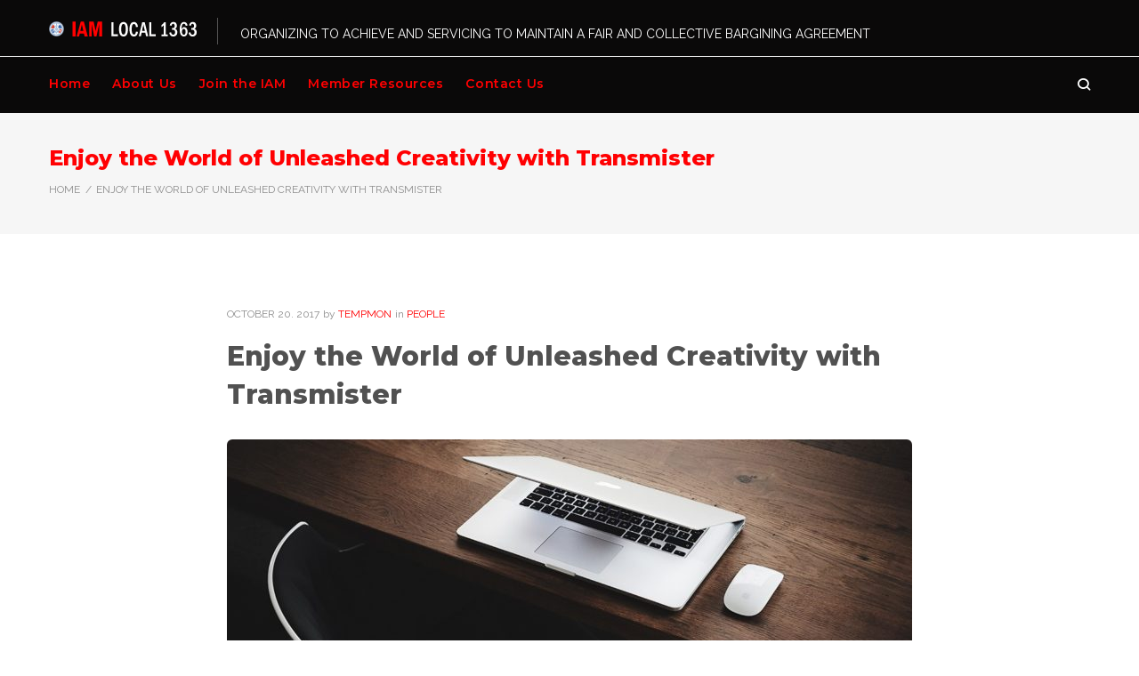

--- FILE ---
content_type: text/html; charset=UTF-8
request_url: https://local1363.net/enjoy-the-world-of-unleashed-creativity-with-easyjet/
body_size: 16553
content:
<!DOCTYPE html>
<html lang="en-US">
<head>
<meta charset="UTF-8">
<link rel="profile" href="http://gmpg.org/xfn/11">
<link rel="pingback" href="https://local1363.net/xmlrpc.php">

<meta name="viewport" content="width=device-width, initial-scale=1, maximum-scale=1, user-scalable=no" />
<title>Enjoy the World of Unleashed Creativity with Transmister &#8211; Local 1363 &#8211; International Association of Machinists and Aerospace Workers</title>
<meta name='robots' content='max-image-preview:large' />
	<style>img:is([sizes="auto" i], [sizes^="auto," i]) { contain-intrinsic-size: 3000px 1500px }</style>
	<link rel='dns-prefetch' href='//stats.wp.com' />
<link rel='dns-prefetch' href='//fonts.googleapis.com' />
<link rel="alternate" type="application/rss+xml" title="Local 1363 - International Association of Machinists and Aerospace Workers &raquo; Feed" href="https://local1363.net/feed/" />
<link rel="alternate" type="application/rss+xml" title="Local 1363 - International Association of Machinists and Aerospace Workers &raquo; Comments Feed" href="https://local1363.net/comments/feed/" />
<script type="text/javascript">
/* <![CDATA[ */
window._wpemojiSettings = {"baseUrl":"https:\/\/s.w.org\/images\/core\/emoji\/16.0.1\/72x72\/","ext":".png","svgUrl":"https:\/\/s.w.org\/images\/core\/emoji\/16.0.1\/svg\/","svgExt":".svg","source":{"concatemoji":"https:\/\/local1363.net\/wp-includes\/js\/wp-emoji-release.min.js?ver=6.8.3"}};
/*! This file is auto-generated */
!function(s,n){var o,i,e;function c(e){try{var t={supportTests:e,timestamp:(new Date).valueOf()};sessionStorage.setItem(o,JSON.stringify(t))}catch(e){}}function p(e,t,n){e.clearRect(0,0,e.canvas.width,e.canvas.height),e.fillText(t,0,0);var t=new Uint32Array(e.getImageData(0,0,e.canvas.width,e.canvas.height).data),a=(e.clearRect(0,0,e.canvas.width,e.canvas.height),e.fillText(n,0,0),new Uint32Array(e.getImageData(0,0,e.canvas.width,e.canvas.height).data));return t.every(function(e,t){return e===a[t]})}function u(e,t){e.clearRect(0,0,e.canvas.width,e.canvas.height),e.fillText(t,0,0);for(var n=e.getImageData(16,16,1,1),a=0;a<n.data.length;a++)if(0!==n.data[a])return!1;return!0}function f(e,t,n,a){switch(t){case"flag":return n(e,"\ud83c\udff3\ufe0f\u200d\u26a7\ufe0f","\ud83c\udff3\ufe0f\u200b\u26a7\ufe0f")?!1:!n(e,"\ud83c\udde8\ud83c\uddf6","\ud83c\udde8\u200b\ud83c\uddf6")&&!n(e,"\ud83c\udff4\udb40\udc67\udb40\udc62\udb40\udc65\udb40\udc6e\udb40\udc67\udb40\udc7f","\ud83c\udff4\u200b\udb40\udc67\u200b\udb40\udc62\u200b\udb40\udc65\u200b\udb40\udc6e\u200b\udb40\udc67\u200b\udb40\udc7f");case"emoji":return!a(e,"\ud83e\udedf")}return!1}function g(e,t,n,a){var r="undefined"!=typeof WorkerGlobalScope&&self instanceof WorkerGlobalScope?new OffscreenCanvas(300,150):s.createElement("canvas"),o=r.getContext("2d",{willReadFrequently:!0}),i=(o.textBaseline="top",o.font="600 32px Arial",{});return e.forEach(function(e){i[e]=t(o,e,n,a)}),i}function t(e){var t=s.createElement("script");t.src=e,t.defer=!0,s.head.appendChild(t)}"undefined"!=typeof Promise&&(o="wpEmojiSettingsSupports",i=["flag","emoji"],n.supports={everything:!0,everythingExceptFlag:!0},e=new Promise(function(e){s.addEventListener("DOMContentLoaded",e,{once:!0})}),new Promise(function(t){var n=function(){try{var e=JSON.parse(sessionStorage.getItem(o));if("object"==typeof e&&"number"==typeof e.timestamp&&(new Date).valueOf()<e.timestamp+604800&&"object"==typeof e.supportTests)return e.supportTests}catch(e){}return null}();if(!n){if("undefined"!=typeof Worker&&"undefined"!=typeof OffscreenCanvas&&"undefined"!=typeof URL&&URL.createObjectURL&&"undefined"!=typeof Blob)try{var e="postMessage("+g.toString()+"("+[JSON.stringify(i),f.toString(),p.toString(),u.toString()].join(",")+"));",a=new Blob([e],{type:"text/javascript"}),r=new Worker(URL.createObjectURL(a),{name:"wpTestEmojiSupports"});return void(r.onmessage=function(e){c(n=e.data),r.terminate(),t(n)})}catch(e){}c(n=g(i,f,p,u))}t(n)}).then(function(e){for(var t in e)n.supports[t]=e[t],n.supports.everything=n.supports.everything&&n.supports[t],"flag"!==t&&(n.supports.everythingExceptFlag=n.supports.everythingExceptFlag&&n.supports[t]);n.supports.everythingExceptFlag=n.supports.everythingExceptFlag&&!n.supports.flag,n.DOMReady=!1,n.readyCallback=function(){n.DOMReady=!0}}).then(function(){return e}).then(function(){var e;n.supports.everything||(n.readyCallback(),(e=n.source||{}).concatemoji?t(e.concatemoji):e.wpemoji&&e.twemoji&&(t(e.twemoji),t(e.wpemoji)))}))}((window,document),window._wpemojiSettings);
/* ]]> */
</script>
<link rel='stylesheet' id='embedpress-css-css' href='https://local1363.net/wp-content/plugins/embedpress/assets/css/embedpress.css?ver=1767624460' type='text/css' media='all' />
<link rel='stylesheet' id='embedpress-blocks-style-css' href='https://local1363.net/wp-content/plugins/embedpress/assets/css/blocks.build.css?ver=1767624460' type='text/css' media='all' />
<link rel='stylesheet' id='embedpress-lazy-load-css-css' href='https://local1363.net/wp-content/plugins/embedpress/assets/css/lazy-load.css?ver=1767624460' type='text/css' media='all' />
<link rel='stylesheet' id='jquery-swiper-css' href='https://local1363.net/wp-content/themes/transmister/assets/css/swiper.min.css?ver=3.3.0' type='text/css' media='all' />
<style id='wp-emoji-styles-inline-css' type='text/css'>

	img.wp-smiley, img.emoji {
		display: inline !important;
		border: none !important;
		box-shadow: none !important;
		height: 1em !important;
		width: 1em !important;
		margin: 0 0.07em !important;
		vertical-align: -0.1em !important;
		background: none !important;
		padding: 0 !important;
	}
</style>
<link rel='stylesheet' id='wp-block-library-css' href='https://local1363.net/wp-includes/css/dist/block-library/style.min.css?ver=6.8.3' type='text/css' media='all' />
<style id='classic-theme-styles-inline-css' type='text/css'>
/*! This file is auto-generated */
.wp-block-button__link{color:#fff;background-color:#32373c;border-radius:9999px;box-shadow:none;text-decoration:none;padding:calc(.667em + 2px) calc(1.333em + 2px);font-size:1.125em}.wp-block-file__button{background:#32373c;color:#fff;text-decoration:none}
</style>
<link rel='stylesheet' id='wpzoom-social-icons-block-style-css' href='https://local1363.net/wp-content/plugins/social-icons-widget-by-wpzoom/block/dist/style-wpzoom-social-icons.css?ver=4.5.4' type='text/css' media='all' />
<link rel='stylesheet' id='mediaelement-css' href='https://local1363.net/wp-includes/js/mediaelement/mediaelementplayer-legacy.min.css?ver=4.2.17' type='text/css' media='all' />
<link rel='stylesheet' id='wp-mediaelement-css' href='https://local1363.net/wp-includes/js/mediaelement/wp-mediaelement.min.css?ver=6.8.3' type='text/css' media='all' />
<style id='jetpack-sharing-buttons-style-inline-css' type='text/css'>
.jetpack-sharing-buttons__services-list{display:flex;flex-direction:row;flex-wrap:wrap;gap:0;list-style-type:none;margin:5px;padding:0}.jetpack-sharing-buttons__services-list.has-small-icon-size{font-size:12px}.jetpack-sharing-buttons__services-list.has-normal-icon-size{font-size:16px}.jetpack-sharing-buttons__services-list.has-large-icon-size{font-size:24px}.jetpack-sharing-buttons__services-list.has-huge-icon-size{font-size:36px}@media print{.jetpack-sharing-buttons__services-list{display:none!important}}.editor-styles-wrapper .wp-block-jetpack-sharing-buttons{gap:0;padding-inline-start:0}ul.jetpack-sharing-buttons__services-list.has-background{padding:1.25em 2.375em}
</style>
<style id='global-styles-inline-css' type='text/css'>
:root{--wp--preset--aspect-ratio--square: 1;--wp--preset--aspect-ratio--4-3: 4/3;--wp--preset--aspect-ratio--3-4: 3/4;--wp--preset--aspect-ratio--3-2: 3/2;--wp--preset--aspect-ratio--2-3: 2/3;--wp--preset--aspect-ratio--16-9: 16/9;--wp--preset--aspect-ratio--9-16: 9/16;--wp--preset--color--black: #000000;--wp--preset--color--cyan-bluish-gray: #abb8c3;--wp--preset--color--white: #ffffff;--wp--preset--color--pale-pink: #f78da7;--wp--preset--color--vivid-red: #cf2e2e;--wp--preset--color--luminous-vivid-orange: #ff6900;--wp--preset--color--luminous-vivid-amber: #fcb900;--wp--preset--color--light-green-cyan: #7bdcb5;--wp--preset--color--vivid-green-cyan: #00d084;--wp--preset--color--pale-cyan-blue: #8ed1fc;--wp--preset--color--vivid-cyan-blue: #0693e3;--wp--preset--color--vivid-purple: #9b51e0;--wp--preset--gradient--vivid-cyan-blue-to-vivid-purple: linear-gradient(135deg,rgba(6,147,227,1) 0%,rgb(155,81,224) 100%);--wp--preset--gradient--light-green-cyan-to-vivid-green-cyan: linear-gradient(135deg,rgb(122,220,180) 0%,rgb(0,208,130) 100%);--wp--preset--gradient--luminous-vivid-amber-to-luminous-vivid-orange: linear-gradient(135deg,rgba(252,185,0,1) 0%,rgba(255,105,0,1) 100%);--wp--preset--gradient--luminous-vivid-orange-to-vivid-red: linear-gradient(135deg,rgba(255,105,0,1) 0%,rgb(207,46,46) 100%);--wp--preset--gradient--very-light-gray-to-cyan-bluish-gray: linear-gradient(135deg,rgb(238,238,238) 0%,rgb(169,184,195) 100%);--wp--preset--gradient--cool-to-warm-spectrum: linear-gradient(135deg,rgb(74,234,220) 0%,rgb(151,120,209) 20%,rgb(207,42,186) 40%,rgb(238,44,130) 60%,rgb(251,105,98) 80%,rgb(254,248,76) 100%);--wp--preset--gradient--blush-light-purple: linear-gradient(135deg,rgb(255,206,236) 0%,rgb(152,150,240) 100%);--wp--preset--gradient--blush-bordeaux: linear-gradient(135deg,rgb(254,205,165) 0%,rgb(254,45,45) 50%,rgb(107,0,62) 100%);--wp--preset--gradient--luminous-dusk: linear-gradient(135deg,rgb(255,203,112) 0%,rgb(199,81,192) 50%,rgb(65,88,208) 100%);--wp--preset--gradient--pale-ocean: linear-gradient(135deg,rgb(255,245,203) 0%,rgb(182,227,212) 50%,rgb(51,167,181) 100%);--wp--preset--gradient--electric-grass: linear-gradient(135deg,rgb(202,248,128) 0%,rgb(113,206,126) 100%);--wp--preset--gradient--midnight: linear-gradient(135deg,rgb(2,3,129) 0%,rgb(40,116,252) 100%);--wp--preset--font-size--small: 13px;--wp--preset--font-size--medium: 20px;--wp--preset--font-size--large: 36px;--wp--preset--font-size--x-large: 42px;--wp--preset--spacing--20: 0.44rem;--wp--preset--spacing--30: 0.67rem;--wp--preset--spacing--40: 1rem;--wp--preset--spacing--50: 1.5rem;--wp--preset--spacing--60: 2.25rem;--wp--preset--spacing--70: 3.38rem;--wp--preset--spacing--80: 5.06rem;--wp--preset--shadow--natural: 6px 6px 9px rgba(0, 0, 0, 0.2);--wp--preset--shadow--deep: 12px 12px 50px rgba(0, 0, 0, 0.4);--wp--preset--shadow--sharp: 6px 6px 0px rgba(0, 0, 0, 0.2);--wp--preset--shadow--outlined: 6px 6px 0px -3px rgba(255, 255, 255, 1), 6px 6px rgba(0, 0, 0, 1);--wp--preset--shadow--crisp: 6px 6px 0px rgba(0, 0, 0, 1);}:where(.is-layout-flex){gap: 0.5em;}:where(.is-layout-grid){gap: 0.5em;}body .is-layout-flex{display: flex;}.is-layout-flex{flex-wrap: wrap;align-items: center;}.is-layout-flex > :is(*, div){margin: 0;}body .is-layout-grid{display: grid;}.is-layout-grid > :is(*, div){margin: 0;}:where(.wp-block-columns.is-layout-flex){gap: 2em;}:where(.wp-block-columns.is-layout-grid){gap: 2em;}:where(.wp-block-post-template.is-layout-flex){gap: 1.25em;}:where(.wp-block-post-template.is-layout-grid){gap: 1.25em;}.has-black-color{color: var(--wp--preset--color--black) !important;}.has-cyan-bluish-gray-color{color: var(--wp--preset--color--cyan-bluish-gray) !important;}.has-white-color{color: var(--wp--preset--color--white) !important;}.has-pale-pink-color{color: var(--wp--preset--color--pale-pink) !important;}.has-vivid-red-color{color: var(--wp--preset--color--vivid-red) !important;}.has-luminous-vivid-orange-color{color: var(--wp--preset--color--luminous-vivid-orange) !important;}.has-luminous-vivid-amber-color{color: var(--wp--preset--color--luminous-vivid-amber) !important;}.has-light-green-cyan-color{color: var(--wp--preset--color--light-green-cyan) !important;}.has-vivid-green-cyan-color{color: var(--wp--preset--color--vivid-green-cyan) !important;}.has-pale-cyan-blue-color{color: var(--wp--preset--color--pale-cyan-blue) !important;}.has-vivid-cyan-blue-color{color: var(--wp--preset--color--vivid-cyan-blue) !important;}.has-vivid-purple-color{color: var(--wp--preset--color--vivid-purple) !important;}.has-black-background-color{background-color: var(--wp--preset--color--black) !important;}.has-cyan-bluish-gray-background-color{background-color: var(--wp--preset--color--cyan-bluish-gray) !important;}.has-white-background-color{background-color: var(--wp--preset--color--white) !important;}.has-pale-pink-background-color{background-color: var(--wp--preset--color--pale-pink) !important;}.has-vivid-red-background-color{background-color: var(--wp--preset--color--vivid-red) !important;}.has-luminous-vivid-orange-background-color{background-color: var(--wp--preset--color--luminous-vivid-orange) !important;}.has-luminous-vivid-amber-background-color{background-color: var(--wp--preset--color--luminous-vivid-amber) !important;}.has-light-green-cyan-background-color{background-color: var(--wp--preset--color--light-green-cyan) !important;}.has-vivid-green-cyan-background-color{background-color: var(--wp--preset--color--vivid-green-cyan) !important;}.has-pale-cyan-blue-background-color{background-color: var(--wp--preset--color--pale-cyan-blue) !important;}.has-vivid-cyan-blue-background-color{background-color: var(--wp--preset--color--vivid-cyan-blue) !important;}.has-vivid-purple-background-color{background-color: var(--wp--preset--color--vivid-purple) !important;}.has-black-border-color{border-color: var(--wp--preset--color--black) !important;}.has-cyan-bluish-gray-border-color{border-color: var(--wp--preset--color--cyan-bluish-gray) !important;}.has-white-border-color{border-color: var(--wp--preset--color--white) !important;}.has-pale-pink-border-color{border-color: var(--wp--preset--color--pale-pink) !important;}.has-vivid-red-border-color{border-color: var(--wp--preset--color--vivid-red) !important;}.has-luminous-vivid-orange-border-color{border-color: var(--wp--preset--color--luminous-vivid-orange) !important;}.has-luminous-vivid-amber-border-color{border-color: var(--wp--preset--color--luminous-vivid-amber) !important;}.has-light-green-cyan-border-color{border-color: var(--wp--preset--color--light-green-cyan) !important;}.has-vivid-green-cyan-border-color{border-color: var(--wp--preset--color--vivid-green-cyan) !important;}.has-pale-cyan-blue-border-color{border-color: var(--wp--preset--color--pale-cyan-blue) !important;}.has-vivid-cyan-blue-border-color{border-color: var(--wp--preset--color--vivid-cyan-blue) !important;}.has-vivid-purple-border-color{border-color: var(--wp--preset--color--vivid-purple) !important;}.has-vivid-cyan-blue-to-vivid-purple-gradient-background{background: var(--wp--preset--gradient--vivid-cyan-blue-to-vivid-purple) !important;}.has-light-green-cyan-to-vivid-green-cyan-gradient-background{background: var(--wp--preset--gradient--light-green-cyan-to-vivid-green-cyan) !important;}.has-luminous-vivid-amber-to-luminous-vivid-orange-gradient-background{background: var(--wp--preset--gradient--luminous-vivid-amber-to-luminous-vivid-orange) !important;}.has-luminous-vivid-orange-to-vivid-red-gradient-background{background: var(--wp--preset--gradient--luminous-vivid-orange-to-vivid-red) !important;}.has-very-light-gray-to-cyan-bluish-gray-gradient-background{background: var(--wp--preset--gradient--very-light-gray-to-cyan-bluish-gray) !important;}.has-cool-to-warm-spectrum-gradient-background{background: var(--wp--preset--gradient--cool-to-warm-spectrum) !important;}.has-blush-light-purple-gradient-background{background: var(--wp--preset--gradient--blush-light-purple) !important;}.has-blush-bordeaux-gradient-background{background: var(--wp--preset--gradient--blush-bordeaux) !important;}.has-luminous-dusk-gradient-background{background: var(--wp--preset--gradient--luminous-dusk) !important;}.has-pale-ocean-gradient-background{background: var(--wp--preset--gradient--pale-ocean) !important;}.has-electric-grass-gradient-background{background: var(--wp--preset--gradient--electric-grass) !important;}.has-midnight-gradient-background{background: var(--wp--preset--gradient--midnight) !important;}.has-small-font-size{font-size: var(--wp--preset--font-size--small) !important;}.has-medium-font-size{font-size: var(--wp--preset--font-size--medium) !important;}.has-large-font-size{font-size: var(--wp--preset--font-size--large) !important;}.has-x-large-font-size{font-size: var(--wp--preset--font-size--x-large) !important;}
:where(.wp-block-post-template.is-layout-flex){gap: 1.25em;}:where(.wp-block-post-template.is-layout-grid){gap: 1.25em;}
:where(.wp-block-columns.is-layout-flex){gap: 2em;}:where(.wp-block-columns.is-layout-grid){gap: 2em;}
:root :where(.wp-block-pullquote){font-size: 1.5em;line-height: 1.6;}
</style>
<link rel='stylesheet' id='cherry-google-fonts-css' href='//fonts.googleapis.com/css?family=Raleway%3A300%2C400%7CMontserrat%3A200%2C800%2C600%2C700&#038;subset=latin&#038;ver=6.8.3' type='text/css' media='all' />
<link rel='stylesheet' id='wpzoom-social-icons-socicon-css' href='https://local1363.net/wp-content/plugins/social-icons-widget-by-wpzoom/assets/css/wpzoom-socicon.css?ver=1768488422' type='text/css' media='all' />
<link rel='stylesheet' id='wpzoom-social-icons-genericons-css' href='https://local1363.net/wp-content/plugins/social-icons-widget-by-wpzoom/assets/css/genericons.css?ver=1768488422' type='text/css' media='all' />
<link rel='stylesheet' id='wpzoom-social-icons-academicons-css' href='https://local1363.net/wp-content/plugins/social-icons-widget-by-wpzoom/assets/css/academicons.min.css?ver=1768488422' type='text/css' media='all' />
<link rel='stylesheet' id='wpzoom-social-icons-font-awesome-3-css' href='https://local1363.net/wp-content/plugins/social-icons-widget-by-wpzoom/assets/css/font-awesome-3.min.css?ver=1768488422' type='text/css' media='all' />
<link rel='stylesheet' id='dashicons-css' href='https://local1363.net/wp-includes/css/dashicons.min.css?ver=6.8.3' type='text/css' media='all' />
<link rel='stylesheet' id='wpzoom-social-icons-styles-css' href='https://local1363.net/wp-content/plugins/social-icons-widget-by-wpzoom/assets/css/wpzoom-social-icons-styles.css?ver=1768488422' type='text/css' media='all' />
<link rel='stylesheet' id='font-awesome-css' href='https://local1363.net/wp-content/plugins/elementor/assets/lib/font-awesome/css/font-awesome.min.css?ver=4.7.0' type='text/css' media='all' />
<link rel='stylesheet' id='magnific-popup-css' href='https://local1363.net/wp-content/themes/transmister/assets/css/magnific-popup.min.css?ver=1.1.0' type='text/css' media='all' />
<link rel='stylesheet' id='nucleo-outline-css' href='https://local1363.net/wp-content/themes/transmister/assets/css/nucleo-outline.css?ver=1.0.0' type='text/css' media='all' />
<link rel='stylesheet' id='nucleo-mini-css' href='https://local1363.net/wp-content/themes/transmister/assets/css/nucleo-mini.css?ver=1.0.0' type='text/css' media='all' />
<link rel='stylesheet' id='transmister-theme-style-css' href='https://local1363.net/wp-content/themes/transmister/style.css?ver=1.0.0' type='text/css' media='all' />
<style id='transmister-theme-style-inline-css' type='text/css'>
.breadcrumbs:before { background-image: url( https://local1363.net/wp-content/themes/transmister/assets/images/texture.png ); background-position: center; }
/* #Typography */html {font-size: 100%;}body {font-style: normal;font-weight: 300;font-size: 16px;line-height: 1.643;font-family: Raleway, sans-serif;letter-spacing: 0em;text-align: left;color: #8d8d8d;}h1,.h1-style {font-style: normal;font-weight: 200;font-size: 30px;line-height: 1.19;font-family: Montserrat, sans-serif;letter-spacing: 0em;text-align: inherit;color: #515151;}h2,.h2-style {font-style: normal;font-weight: 800;font-size: 18px;line-height: 1.434;font-family: Montserrat, sans-serif;letter-spacing: 0em;text-align: inherit;color: #515151;}h3,.h3-style {font-style: normal;font-weight: 800;font-size: 18px;line-height: 1.375;font-family: Montserrat, sans-serif;letter-spacing: 0em;text-align: inherit;color: #515151;}h4,.h4-style {font-style: normal;font-weight: 800;font-size: 16px;line-height: 1.45;font-family: Montserrat, sans-serif;letter-spacing: 0em;text-align: inherit;color: #515151;}h5,.h5-style {font-style: normal;font-weight: 600;font-size: 14px;line-height: 1.44;font-family: Montserrat, sans-serif;letter-spacing: 0em;text-align: inherit;color: #ff0002;}h6,.h6-style {font-style: normal;font-weight: 400;font-size: 12px;line-height: 1.44;font-family: Raleway, sans-serif;letter-spacing: 0em;text-align: inherit;color: #8d8d8d;}@media (min-width: 1200px) {h1,.h1-style { font-size: 50px; }h2,.h2-style { font-size: 30px; }h3,.h3-style { font-size: 24px; }}a,h1 a:hover,h2 a:hover,h3 a:hover,h4 a:hover,h5 a:hover,h6 a:hover { color: #ff0002; }a:hover { color: #515151; }/* #Invert Color Scheme */.invert { color: #ffffff; }.invert h1 { color: #ffffff; }.invert h2 { color: #ffffff; }.invert h3 { color: #ffffff; }.invert h4 { color: #ffffff; }.invert h5 { color: #ffffff; }.invert h6 { color: #ffffff; }.invert a{ color: #ff0002; }.invert a:hover { color: #ff0002; }a[href*="mailto:"] { color: #ff0002; }a[href*="mailto:"]:hover { color: #bebebf; }a[href*="tel:"], a[href*="callto:"] { color: #8d8d8d; }a[href*="tel:"]:hover, a[href*="callto:"]:hover { color: #ff0002; }a[x-apple-data-detectors] {color: inherit !important;text-decoration: none !important;font-size: inherit !important;font-family: inherit !important;font-weight: inherit !important;line-height: inherit !important;}/* #Layout */@media (min-width: 1200px) {.site .container {max-width: 1200px;}}/* #Pages */.not-found .page-title,.error-404 .page-content h2 { color: #ff0002; }.invert.error-404 .page-content h2{ color: #ffffff; }/* #404 page */body.error404 .site-content {background-color: #ffffff;}/* #Elements */blockquote {font-style: normal;font-weight: 800;font-size: 24px;line-height: 1.375;font-family: Montserrat, sans-serif;color: #ff0002;}.invert blockquote,.invert blockquote cite {color: #ffffff;}.single-post .format-quote .post-featured-content {background-color: transparent;}.single blockquote:before {background-color: #e8e8e8;}blockquote cite {font-style: normal;font-weight: 300;font-size: 16px;line-height: 1.643;font-family: Raleway, sans-serif;letter-spacing: 0em;}blockquote cite,blockquote cite a {color: #ff0002;}code {color: #ffffff;background-color: #bebebf;font-family: Raleway, sans-serif;}.single-post .post > .entry-content > p:first-of-type:first-letter,.dropcaps {background-color: #ff0002;color: #ffffff;font-family: Montserrat, sans-serif;}hr {background-color: #f6f6f6;}/* List */.hentry ul:not([class]) > li:before,.comment-content ol >li:before,.comment-content ul:not([class]) > li:before {color: #ff0002;background-color: #ff0002;}.hentry ul:not([class]) > li ul li:before,.comment-content ol >li ol li:before,.comment-content ul:not([class]) > li ul li:before {background-color: #8d8d8d;}dl {font-family: Montserrat, sans-serif;}/* #ToTop button */#toTop {color: #ffffff;background-color: #ff0002;}#toTop:hover {background-color: #bebebf;}/* #Header */.header-container {background-color: #0a0909;background-repeat: no-repeat;background-attachment: scroll;background-size: cover;;background-position: top left;}.site-header.style-5 .header-nav-wrapper:before {background-color: #ff0002;}.site-header.style-1 .header-container_wrap > :not(:first-child),.site-header.style-2 .header-nav-wrapper,.site-header.style-3 .header-container__flex-wrap,.site-header.style-4 .header-components__contact-button,.site-header.style-6 .header-components__contact-button,.site-header.style-7 .header-components__contact-button {border-color: #e8e8e8;}.site-header.style-1.transparent .header-container_wrap > :not(:first-child),.site-header.style-2.transparent .header-nav-wrapper,.site-header.style-3.transparent .header-container__flex-wrap,.site-header.style-4.transparent .header-components__contact-button,.site-header.style-6.transparent .header-components__contact-button,.site-header.style-7.transparent .header-components__contact-button {border-color: rgba(255,255,255,0.2);}/* ##Logo */.site-logo--text {font-style: normal;font-weight: 600;font-size: 24px;font-family: Montserrat, sans-serif;}.site-logo__link,.site-logo__link:hover {color: #f6f6f6;}.site-description {font-weight: 400;font-size: 14px;font-family: Raleway, sans-serif;}.site-description:before {background-color: rgba(255, 255, 255, 0.3);}.invert .site-description {color: #ffffff;}/* ##Top Panel */.top-panel {background-color: #19191a;}.top-panel__message {font-style: normal;font-weight: 400;font-size: 14px;line-height: 1.44;font-family: Raleway, sans-serif;}/* ##Invert Header Style*/.invert.top-panel,.invert.header-container {color: #8d8d8d;}/* #Form buttons */form button,form input[type='button'],form input[type='reset'],form input[type='submit'] {font-weight: 600;font-size: 13px;font-family: Montserrat, sans-serif;}/* #Fields */input[type='text'],input[type='email'],input[type='url'],input[type='password'],input[type='search'],input[type='number'],input[type='tel'],input[type='range'],input[type='date'],input[type='month'],input[type='week'],input[type='time'],input[type='datetime'],input[type='datetime-local'],input[type='color'],select,textarea,.wpcf7 .wpcf7-form-control-wrap[class*="file-"] {background-color: #f6f6f6;border-color: white;color: #8d8d8d;box-shadow: inset 0 0 0 1px #f6f6f6;font-style: normal;font-size: 14px;font-family: Raleway, sans-serif;}input[type='search'] {background-color: #f6f6f6;}input[type='text']:focus,input[type='email']:focus,input[type='url']:focus,input[type='password']:focus,input[type='search']:focus,input[type='number']:focus,input[type='tel']:focus,input[type='range']:focus,input[type='date']:focus,input[type='month']:focus,input[type='week']:focus,input[type='time']:focus,input[type='datetime']:focus,input[type='datetime-local']:focus,input[type='color']:focus,select:focus,textarea:focus {box-shadow: inset 0 0 0 1px #e8e8e8;}/* #Search Form */.search-form__field {color: #8d8d8d;}.invert.header-container .search-form__field {color: #ffffff;}.search-form__toggle,.site-header .search-form__input-wrap::before {color: #f6f6f6;}.site-header .search-form .search-form__submit,.site-header .invert .search-form .search-form__submit:hover {color: #ff0002;}@media (min-width: 600px) {.site-header .search-form .search-form__submit:hover,.site-header.style-5 .search-form .search-form__submit:hover {color: #515151;}}.site-header .invert .search-form .search-form__elements-wrap .search-form__submit:not(:hover) {color: #ff0002;}.site-header .invert .search-form .search-form__elements-wrap .search-form__submit:hover {color: #ffffff;}.search-form__elements-wrap .search-form__submit.btn:hover {color: #ffffff;}.search-form__close,.invert .search-form__close:not(:hover) {color: #bebebf;}.invert .search-form__toggle:not(:hover),.site-header .invert .search-form__input-wrap::before,.site-header .invert .search-form .search-form__submit:not(:hover) {color: #ffffff;}.search-form__toggle:hover,.search-form__close:hover {color: #515151;}.invert .search-form__toggle:hover,.invert .search-form__close:hover {color: #ff0002;}@media (min-width: 600px) {.invert .search-form__toggle:hover,.invert .search-form__close:hover {color: #ff0002;}}.widget_search .search-form__submit,.widget_search .search-form__submit.btn {color: #ffffff;background-color: #ff0002;}.widget_search .search-form__submit:hover,.widget_search .search-form__submit.btn:hover {background-color: #515151;color: #ffffff;}.invert .search-form__field {color: #ff0002;}.mobile-panel.invert .search-form__field {color: #ffffff;}/* #Comment, Contact, Password Forms */[class^="comment-form-"] i {color: #e8e8e8;}.comment-content-wrap-head {border-color: #e8e8e8;}.comment-content {font-style: normal;font-weight: 400;font-size: 14px;font-family: Raleway, sans-serif;}.label-text {font-family: Montserrat, sans-serif;font-style: normal;font-weight: 800;font-size: 16px;color: #515151;}.wpcf7-submit,.post-password-form label + input {color: #ffffff;background-color: #ff0002;}.wpcf7-submit.btn-accent-2 {color: #ffffff;background-color: #bebebf;}.wpcf7-submit:hover,.post-password-form label + input:hover {background-color: #bebebf;}.wpcf7-submit.btn-accent-2:hover {color: #ffffff;background-color: #ff0002;}.wpcf7-submit:active,.post-password-form label + input:active {background-color: rgb(165,165,166);}.wpcf7-submit.btn-accent-2:active {background-color: rgb(230,0,0);}.input-with-icon > i {color: #ff0002;}@media (min-width: 600px) {.site-header input[type='search'] {font-family: Montserrat, sans-serif;font-weight: 700;}}.invert ::-webkit-input-placeholder { color: #ffffff; }.invert ::-moz-placeholder{ color: #ffffff; }.invert :-moz-placeholder{ color: #ffffff; }.invert :-ms-input-placeholder{ color: #ffffff; }.wpcf7 .wpcf7-not-valid:focus::-webkit-input-placeholder { color: #8d8d8d; }.wpcf7 .wpcf7-not-valid:focus::-moz-placeholder{ color: #8d8d8d; }.wpcf7 .wpcf7-not-valid:focus:-moz-placeholder{ color: #8d8d8d; }.wpcf7 .wpcf7-not-valid:focus:-ms-input-placeholder{ color: #8d8d8d; }.wpcf7 input[type='date'].wpcf7-not-valid:focus{ color: #8d8d8d; }.invert.header-container input.search-form__field:-webkit-autofill,.invert.header-container input.search-form__field:-webkit-autofill:hover,.invert.header-container input.search-form__field:-webkit-autofill:focus,.invert.header-container input.search-form__field:-webkit-autofill {background-color: transparent;-webkit-text-fill-color: white;border: none;-webkit-box-shadow: 0 0 0 0 #000 inset;transition: background-color 999999999999s ease-in-out 0s;}.single-post .share-btns__link:after {background-color: #f6f6f6;}.single-post .share-btns__link:before {border-color: #e8e8e8;}.single-post .share-btns__link:hover,.social-list a {color: #8d8d8d;}.share-btns__link:hover,.social-list a:hover {color: #bebebf;}.invert .social-list a {color: rgb(255,255,255);}.invert .share-btns__link:hover,.invert .social-list a:hover {color: #ff0002;}.posts-list .share-btns__link i {color: #bebebf;}.posts-list .share-btns__link:hover i {color: #515151;}.social-list--header:before {background-color: rgba(255, 255, 255, 0.3)}.invert .social-list--footer a {color: #8d8d8d;}/* #Menus */.footer-menu {font-family: Montserrat, sans-serif;}@media (min-width: 600px) {.main-navigation .menu > li > a{font-style: normal;font-weight: 600;font-size: 14px;line-height: 1.643;font-family: Montserrat, sans-serif;letter-spacing: 0.04em;}.main-navigation .menu > li ul a {font-weight: 300;font-size: 14px;font-family: Montserrat, sans-serif;}}/* #Main Menu */.main-navigation .menu > li > a {color: #515151;}.main-navigation .menu > li > a:hover,.main-navigation .menu > li.menu-hover > a,.main-navigation .menu > li.tm-mega-menu-hover > a,.main-navigation .menu > li.current_page_item > a,.main-navigation .menu > li.current_page_ancestor > a,.main-navigation .menu > li.current-menu-item > a,.main-navigation .menu > li.current-menu-ancestor > a {color: #ff0002;}.main-navigation .menu .menu-item-has-children > a:after {color: #ffffff;}.invert .main-navigation .menu > li > a,.invert .main-navigation .menu > .menu-item-has-children > a:after {color: #ff0002;}@media (min-width: 600px) {.invert .main-navigation .menu > li > a:hover,.invert .main-navigation .menu > li.menu-hover > a,.invert .main-navigation .menu > li.tm-mega-menu-hover > a,.invert .main-navigation .menu > li.current_page_item > a,.invert .main-navigation .menu > li.current_page_ancestor > a,.invert .main-navigation .menu > li.current-menu-item > a,.invert .main-navigation .menu > li.current-menu-ancestor > a,.invert .main-navigation .menu > li > a:hover:after,.invert .main-navigation .menu > li.menu-hover > a:after,.invert .main-navigation .menu > li.tm-mega-menu-hover > a:after,.invert .main-navigation .menu > li.current_page_item > a:after,.invert .main-navigation .menu > li.current_page_ancestor > a:after,.invert .main-navigation .menu > li.current-menu-item > a:after,.invert .main-navigation .menu > li.current-menu-ancestor > a:after {color: #ff0002;}}.main-navigation .sub-menu {background-color: rgb(59,59,59);}.main-navigation .sub-menu a {color: #8d8d8d;}.invert .main-navigation .sub-menu a {color: #ff0002;}.main-navigation .sub-menu a:hover,.main-navigation .sub-menu li.menu-hover > a,.main-navigation .sub-menu li.tm-mega-menu-hover > a,.main-navigation .sub-menu li.current_page_item > a,.main-navigation .sub-menu li.current_page_ancestor > a,.main-navigation .sub-menu li.current-menu-item > a,.main-navigation .sub-menu li.current-menu-ancestor > a {color: #ff0002;}@media (min-width: 600px) {.invert .main-navigation .sub-menu {background-color: rgb(59,59,59);}}/* #Vertical-Mobile menu */#site-navigation.main-navigation.vertical-menu ul.menu li a,#site-navigation.main-navigation.mobile-menu ul.menu li a,#site-navigation.main-navigation.vertical-menu .navigation-button i {color: #ffffff;}#site-navigation.main-navigation.mobile-menu ul.menu li a:hover,#site-navigation.main-navigation.mobile-menu ul.menu li.tm-mega-menu-hover > a,#site-navigation.main-navigation.mobile-menu ul.menu li.current_page_item > a,#site-navigation.main-navigation.mobile-menu ul.menu li.current-menu-item > a,#site-navigation.main-navigation.vertical-menu ul.menu li a:hover,#site-navigation.main-navigation.vertical-menu ul.menu li.tm-mega-menu-hover > a,#site-navigation.main-navigation.vertical-menu ul.menu li.current_page_item > a,#site-navigation.main-navigation.vertical-menu ul.menu li.current-menu-item > a,#site-navigation.main-navigation.vertical-menu ul.menu .menu-item-has-children a:after,#site-navigation.main-navigation.mobile-menu ul.menu li a .sub-menu-toggle,#site-navigation.main-navigation.vertical-menu .navigation-button .navigation-button__text,#site-navigation.main-navigation.vertical-menu .navigation-button:hover i {color: #ffffff;}/* ##Menu toggle */.menu-toggle .menu-toggle-inner {background-color: #f6f6f6;}.invert .menu-toggle:not(:hover) .menu-toggle-inner {background-color: #ffffff;}.menu-toggle:hover .menu-toggle-inner {background-color: #ff0002;}/* ##Menu-item desc */.menu-item__desc {color: #8d8d8d;}/* #Footer Menu */.footer-menu a {color: #515151;}.footer-menu a:hover,.footer-menu li.current-menu-item a,.footer-menu li.current_page_item a {color: #ffffff;}.invert .footer-menu a {color: #8d8d8d;font-weight: 600;}.invert.first-row-regular .footer-menu a {color: #515151;}.invert .footer-menu a:hover,.invert .footer-menu li.current-menu-item a,.invert .footer-menu li.current_page_item a {color: #ffffff;}.invert.first-row-regular .footer-menu a:hover,.invert.first-row-regular .footer-menu li.current-menu-item a,.invert.first-row-regular .footer-menu li.current_page_item a {color: #ffffff;}/* #Top Menu */.invert .top-panel__menu .menu-item a {color: #ff0002;}.invert .top-panel__menu .menu-item a:hover,.invert .top-panel__menu .menu-item.current-menu-item a,.invert .top-panel__menu .menu-item.current_page_item a {color: #ff0002;}/*# TM Mega menu */nav.main-navigation > .tm-mega-menu.mega-menu-mobile-on .mega-menu-mobile-arrow i,nav.main-navigation .mega-menu-arrow {color: #8d8d8d;}@media (min-width: 600px) {nav.main-navigation.main-menu-style-2 .menu > li.current-menu-item > a > .mega-menu-arrow,nav.main-navigation.main-menu-style-2 .menu > li:hover > a > .mega-menu-arrow,nav.main-navigation.main-menu-style-2 .menu > li.menu-hover > a > .mega-menu-arrow {color: #ff0002;}}@media(min-width: 768px) {.main-navigation.main-menu-style-2 .menu > li > a:hover,.main-navigation.main-menu-style-2 .menu > li.menu-hover > a,.main-navigation.main-menu-style-2 .menu > li.tm-mega-menu-hover > a,.main-navigation.main-menu-style-2 .menu > li.current_page_item > a,.main-navigation.main-menu-style-2 .menu > li.current_page_ancestor > a,.main-navigation.main-menu-style-2 .menu > li.current-menu-item > a,.main-navigation.main-menu-style-2 .menu > li.current-menu-ancestor > a {background-color: #ffffff;color: #515151;}}nav.main-navigation.main-menu-style-2 .menu > li.current-menu-item > a > .mega-menu-arrow,nav.main-navigation.main-menu-style-2 .menu > li:hover > a > .mega-menu-arrow,nav.main-navigation.main-menu-style-2 .menu > li.menu-hover > a > .mega-menu-arrow,.invert nav.main-navigation .menu > li.current-menu-item > a > .mega-menu-arrow,.invert nav.main-navigation .menu > li.current-menu-ancestor > a > .mega-menu-arrow {color: #515151;}/* #Post */.hentry {border-color: #e8e8e8;}.posts-list__item-content,.posts-list--search .posts-list__item {border-color: #e8e8e8;}/* #Sticky label */.sticky__label {background-color: #f6f6f6;color: #ff0002;}.posts-list--default-fullwidth-image .posts-list__item:hover .sticky__label,.posts-list--masonry .posts-list__item:hover .sticky__label,.posts-list--grid .posts-list__item:hover .sticky__label,.posts-list--vertical-justify .posts-list__item:hover .sticky__label {background-color: #f6f6f6;}.posts-list__item-content .entry-content p {font-style: normal;font-weight: 400;font-size: 14px;font-family: Raleway, sans-serif;letter-spacing: 0em;color: #8d8d8d;}/* #Entry Meta */.entry-meta,.entry-meta-container,.post__cats,.posted-by,.cherry-trend-views,.cherry-trend-rating {font-style: normal;font-weight: 400;font-size: 12px;line-height: 1.75;font-family: Raleway, sans-serif;letter-spacing: 0em;}.post__date-day, .post__date-month {font-style: normal;font-weight: 400;font-size: 12px;line-height: 1.75;font-family: Raleway, sans-serif;letter-spacing: 0em;}.posted-by a { #ff0002 }.post__date a.post__date-link { color: #8d8d8d; }.posted-by a:hover { #515151 }.post__date a.post__date-link:hover { color: #ff0002; }.invert .posted-by a { color: #ff0002; }.invert .post__date a,.invert .post__comments a{ color: #ffffff; }.invert .posted-by a:hover,.invert .post__date a:hover,.invert .post__comments a:hover { color: #ff0002; }.post__tags-delimiter,.post__cats a,.post__tags a,.post__comments a,.cherry-trend-views__count {color: #ff0002;}.post__cats a:hover,.post__tags a:hover,.post__comments a:hover {color: #515151;}.invert .post__cats a,.invert .post__tags a,.invert .post__comments a {color: #ff0002;}.invert .post__cats a:hover,.invert .post__tags a:hover,.invert .post__comments a:hover {color: #ff0002;}.post__comments a {color: #8d8d8d;background-color: #f6f6f6;}.post__comments a:hover {background-color: #ff0002;}.post__comments i {color: #bebebf;}.post__comments a:hover,.post__comments a:hover i {color: #ff0002;}.invert .post__comments i {color: #ff0002; }/* #Post Format */.single-post .mejs-container-wrapper {background-color: #f6f6f6;}.format-quote .format-quote .post-featured-content {color: #ffffff;}.format-link .post-featured-content,.posts-list .format-quote .post-featured-content {background-color: #ff0002;}.post-format-quote a:not(:hover) {color: #ff0002;}.post-format-quote cite a:not(:hover) {color: #515151;}.posts-list--default-modern .post-format-quote {font-style: normal;font-weight: 800;font-size: 18px;line-height: 1.375;font-family: Montserrat, sans-serif;letter-spacing: 0em;}.post-featured-content .post-format-link {font-style: normal;font-weight: 800;font-size: 16px;font-family: Montserrat, sans-serif;color: #ffffff;}@media (max-width: 540px) {.post-featured-content .post-format-link {font-weight: 400;font-size: 12px;}}.post-featured-content .post-format-link:hover {color: #ffffff;}/* #Single posts */.single-post .site-main > :not(.post) {border-color: #e8e8e8;}.single-post__full-width-section.invert {color: #ffffff;}/* Author bio */.post-author__super-title a:hover {color: #515151;}/* #Comments */.comment-list > .comment + .comment,.comment-list > .comment + .pingback,.comment-list > .pingback + .comment,.comment-list > .pingback + .pingback,.comment-list .children > .comment,.comment-respond,.comment-list .comment-respond {border-color: #e8e8e8;}.comment-metadata {font-style: normal;font-weight: 400;font-size: 12px;line-height: 1.75;font-family: Raleway, sans-serif;}.comment-metadata .url {color: #515151;}.comment-metadata .url:after,.comment-metadata .url:hover {color: #ff0002;}.comment .comment-date__link:hover {color: #ff0002;}.comment-reply-link:before,.comment-reply-link:hover {color: #ff0002;}.comment-reply-link {font-weight: 600;font-size: 13px;font-family: Montserrat, sans-serif;color: #515151;}#cancel-comment-reply-link {color: #ff0002;line-height: calc(1.44 * 12px);}#cancel-comment-reply-link:hover {color: #515151;}/* Gallery format */.post-gallery__caption {font-weight: 200;}/* Audio list *//*temp*/.wp-playlist.wp-audio-playlist.wp-playlist-light {border-color: #f6f6f6;}.wp-playlist.wp-audio-playlist.wp-playlist-light .wp-playlist-caption {color: #8d8d8d;}.wp-playlist.wp-audio-playlist .wp-playlist-current-item .wp-playlist-caption .wp-playlist-item-title{font-style: normal;font-weight: 400;font-size: 12px;line-height: 1.44;font-family: Raleway, sans-serif;letter-spacing: 0em;color: #8d8d8d;}.wp-playlist.wp-audio-playlist.wp-playlist-dark .wp-playlist-current-item .wp-playlist-caption .wp-playlist-item-title{color: #ffffff;}/* #wp-video */.mejs-video .mejs-overlay-button:before {color: #ffffff;}.mejs-video .mejs-overlay-button:hover:after {background: #ff0002;}/* #Paginations */.pagination {border-color: #e8e8e8;}.site-content .page-links a,#content .nav-links .page-numbers,.tm-pg_front_gallery-navigation .tm_pg_nav-links a.tm_pg_page-numbers {color: #8d8d8d;border-color: #e8e8e8;}#content .nav-links a.page-numbers:not(.next):not(.prev) {color: #8d8d8d;border-color: rgb(245,245,245);background-color: rgb(245,245,245);}.site-content .page-links a:hover,.site-content .page-links > .page-links__item,#content .nav-links a.page-numbers:not(.next):not(.prev):hover,#content .nav-links .page-numbers.current,.tm-pg_front_gallery-navigation .tm_pg_nav-links a.tm_pg_page-numbers:not(.current):not(.next):not(.prev):hover,.tm-pg_front_gallery-navigation .tm_pg_nav-links a.tm_pg_page-numbers.current {color: #ff0002;border-color: #e8e8e8;background: none;font-weight: 800;}#content .nav-links .page-numbers.next,#content .nav-links .page-numbers.prev,.tm-pg_front_gallery-navigation .tm_pg_nav-links a.tm_pg_page-numbers.next,.tm-pg_front_gallery-navigation .tm_pg_nav-links a.tm_pg_page-numbers.prev {color: #515151;font-weight: 600;font-size: 13px;font-family: Montserrat, sans-serif;letter-spacing: 0em;}#content .nav-links .page-numbers.next:hover,#content .nav-links .page-numbers.prev:hover,.tm-pg_front_gallery-navigation .tm_pg_nav-links a.tm_pg_page-numbers.next:hover,.tm-pg_front_gallery-navigation .tm_pg_nav-links a.tm_pg_page-numbers.prev:hover {color: #ff0002;}#content .nav-links .page-numbers.prev i,#content .nav-links .page-numbers.next i{color: #ff0002;}.comment-navigation a,.posts-navigation a,.post-navigation a {font-weight: 600;font-size: 13px;font-family: Montserrat, sans-serif;color: #ffffff;background-color: #ff0002;}.comment-navigation a:hover,.posts-navigation a:hover,.post-navigation a:hover,.comment-navigation .nav-text,.posts-navigation .nav-text,.post-navigation .nav-text {background-color: #515151;}/* #Breadcrumbs */.breadcrumbs {background-color: #f6f6f6;}.breadcrumbs__title .page-title {color: #ff0002;}.breadcrumbs:before {background-repeat: repeat;background-attachment: scroll;background-size: auto;opacity: 1;}.breadcrumbs__item,.breadcrumbs__browse {font-style: normal;font-weight: 400;font-size: 12px;line-height: 1.75;font-family: Raleway, sans-serif;letter-spacing: 0em;}.breadcrumbs__browse,.breadcrumbs__item,.breadcrumbs__item a {color: #8d8d8d;}.breadcrumbs__items a:hover {color: #ff0002;}.tparrows {color: #ff0002;}/* #Footer */.site-footer {background-color: #19191a;}.site-footer.style-1 .site-info-first-row {background-color: #19191a;}.footer-area-wrap {background-color: #f6f6f6;}/* ##Invert Footer Style*/.invert.footer-area-wrap,.invert.footer-container,.invert .footer-logo--with-slogan .site-description {color: #8d8d8d;}.footer-copyright {font-weight: 400;font-size: 14px;font-family: Raleway, sans-serif;}.invert .footer-copyright a {color: #ff0002;}.invert .footer-copyright a:hover {color: #ffffff;}/* #Magnific Popup*/.mfp-iframe-holder .mfp-close ,.mfp-image-holder .mfp-close {color: rgb(205,205,205);}.mfp-iframe-holder .mfp-close:hover,.mfp-image-holder .mfp-close:hover{color: #e8e8e8;}.mfp-iframe-holder .mfp-arrow:before,.mfp-iframe-holder .mfp-arrow:after,.mfp-image-holder .mfp-arrow:before,.mfp-image-holder .mfp-arrow:after{background-color: rgb(205,205,205);}.mfp-iframe-holder .mfp-arrow:hover:before,.mfp-iframe-holder .mfp-arrow:hover:after,.mfp-image-holder .mfp-arrow:hover:before,.mfp-image-holder .mfp-arrow:hover:after{background-color: #e8e8e8;}/* #Swiper navigation*/.swiper-pagination-bullet {background-color: #e8e8e8;}.swiper-pagination-bullet-active,.swiper-pagination-bullet:hover{background-color: #f6f6f6;}.swiper-button-next,.swiper-button-prev {color: #ffffff;background-color: #ff0002;}.swiper-button-next:not(.swiper-button-disabled):hover,.swiper-button-prev:not(.swiper-button-disabled):hover {color: #ffffff;background-color: rgb(25, 25, 26);}/*Contact block*/.contact-block__icon {color: #ff0002;}.invert .contact-block__icon {color: #ffffff;}.invert .contact-block__text,.invert .contact-block__text a {color: rgb(255,255,255);}.invert .contact-block__text a:hover {color: #ff0002;}.contact-block.contact-block--header {font-family: Montserrat, sans-serif;}.contact-block.contact-block--header,.contact-block.contact-block--header a[href^="tel:"] {color: #515151;}.contact-block.contact-block--header a[href^="tel:"]:hover {color: #ff0002;}.invert .contact-block.contact-block--header .contact-block__icon {color: #ff0002;}.invert .contact-block.contact-block--header,.invert .contact-block.contact-block--header a[href^="tel:"],.invert .contact-block.contact-block--header .contact-block__text,.invert .contact-block.contact-block--header .contact-block__text a {color: #ff0002;}.invert .contact-block.contact-block--header .contact-block__text a:hover,.invert .contact-block.contact-block--header a[href^="tel:"]:hover {color: #ff0002;}/*Tables*/.hentry table:not([class]) tbody tr:nth-child(odd) {background-color: #f6f6f6;}.hentry table:not([class]) tbody tr th {color: #515151;}.hentry table:not([class]) th + td,.hentry table:not([class]) td + td,.hentry table:not([class]) th + th,.hentry table:not([class]) td + th {border-color: #e8e8e8;}/*Title decoration*/.title-decoration::before {background: linear-gradient(-45deg, transparent 8px, #e8e8e8 0), linear-gradient(45deg, transparent 8px, #e8e8e8 0);}.title-decoration::after {background: linear-gradient(-45deg, transparent 8px, #ffffff 0), linear-gradient(45deg, transparent 8px, #ffffff 0);}.title-decoration__big::before {background: linear-gradient(-45deg, transparent 15px, #e8e8e8 0), linear-gradient(45deg, transparent 15px, #e8e8e8 0);}.title-decoration__big::after {background: linear-gradient(-45deg, transparent 15px, #ffffff 0), linear-gradient(45deg, transparent 15px, #ffffff 0);}.footer-area .title-decoration::after {background: linear-gradient(-45deg, transparent 8px, #f6f6f6 0), linear-gradient(45deg, transparent 8px, #f6f6f6 0);}/* #Button Appearance Styles */.btn,.btn-link,.link,a[href*="?media_dl="] {font-weight: 600;font-size: 13px;font-family: Montserrat, sans-serif;}.btn.btn-accent-1,.btn.btn-primary,.btn-downloader,a[href*="?media_dl="] {color: #ffffff;background-color: #ff0002;}.btn.btn-accent-1:hover,.btn.btn-primary:hover,.btn-downloader:hover,a[href*="?media_dl="]:hover {color: #ffffff;background-color: #515151;}.btn.btn-accent-1:active,.btn.btn-primary:active {background-color: rgb(165,165,166);}.btn.btn-accent-2 {color: #ffffff;background-color: #bebebf;}.btn.btn-accent-2:hover {color: #ffffff;background-color: #ff0002;}.btn.btn-accent-2:active {background-color: rgb(230,0,0);}.btn.btn-accent-3 {color: #ff0002;background-color: #f6f6f6;}.btn.btn-accent-3:hover {color: #ffffff;background-color: #ff0002;}.btn.btn-accent-3:active {background-color: rgb(230,0,0);}.btn-downloader.btn-downloader-invert,a[href*="?media_dl="].btn-downloader-invert {color: #ff0002;background-color: #ffffff;}.btn-downloader.btn-downloader-invert:hover,a[href*="?media_dl="].btn-downloader-invert:hover {color: #ff0002;background-color: #ff0002;}.sidebar .widget + .widget {border-color: #e8e8e8;}/* #Widget Calendar */.widget_calendar thead,.widget_calendar tbody{color: #8d8d8d;}.widget_calendar caption {font-family: Montserrat, sans-serif;font-size: 16px;font-weight: 800;color: #515151;border-color: #e8e8e8;}.widget_calendar tbody, .widget_calendar tfoot , .widget_calendar thead {color: #ff0002;border-color: #ff0002;font-family: Raleway, sans-serif;font-size: 14px;}.widget_calendar th {color: #515151;}.widget_calendar tbody td:not(.pad):after {border-color: #f6f6f6;background-color: #f6f6f6;}.widget_calendar tbody td:not(.pad) {color: #8d8d8d;}.widget_calendar tbody td a {color: #ff0002;border-color: #e8e8e8;background-color: white;font-weight: 800;}.widget_calendar tbody td a:hover {color: #ffffff;background-color: #ff0002;border-color: #ff0002;}.widget_calendar tbody td#today {color: #ff0002;}.widget_calendar tbody td#today:after {border-color: #ff0002;}.widget_calendar tfoot a:before {color: #bebebf;}.widget_calendar tfoot a:hover:before {color: #ff0002;}/* #Widget Tag Cloud */.tagcloud a {font-family: Raleway, sans-serif;font-size: 12px !important;color: #ff0002;}/* #Widget Recent Posts - Comments*/.widget_recent_entries a,.widget_recent_comments a,.widget_recent_comments .comment-author-link {color: #ff0002;}.widget_recent_comments li > a {color: #515151;}.widget_recent_entries a:hover,.widget_recent_comments a:hover,.widget_recent_comments li > a:hover {color: #bebebf;}/* recentcomments */.recentcomments {font-family: Raleway, sans-serif;font-size: 12px;font-weight: 400;}.recentcomments a {font-family: Montserrat, sans-serif;font-size: 16px;font-weight: 600;}/* About */.about-author_content {font-family: Raleway, sans-serif;font-size: 14px;}/* #Widget Archive - Categories */.widget_archive label:before,.widget_categories label:before{color: #bebebf;}.widget_categories a,.widget_archive a {color: #8d8d8d;}.widget_categories a:hover,.widget_archive a:hover {color: #ff0002;}.invert .widget_categories a,.invert .widget_archive a {color: #ffffff;}.invert .widget_categories a,.invert .widget_archive a {color: #ff0002;}/* #Widgets misc */.widget_archive ul,.widget_categories ul,.widget_recent_entries ul,.widget_recent_comments ul,a.rsswidget,.tagcloud a {}/* #Widget date style */.widget_recent_entries .post-date,.rss-date {font-style: normal;font-weight: 400;font-size: 12px;line-height: 1.75;font-family: Raleway, sans-serif;letter-spacing: 0em;color: #8d8d8d;}.widget_nav_menu ul li a {color: #8d8d8d;}.widget_nav_menu ul li a:hover {color: #ff0002;}.widget_nav_menu ul li a::before {color: #ff0002;}.invert .widget_nav_menu ul li a {color: #ffffff;}.invert .widget_nav_menu ul li a:hover {color: #ff0002;}.invert .widget_nav_menu ul li a::before {color: #ff0002;}.invert .widget_nav_menu ul li a:hover::before {color: #ffffff;}.widget-taxonomy-tiles__content::before{background-color: #ff0002;}.widget-taxonomy-tiles__inner:hover .widget-taxonomy-tiles__content::before { background-color: #f6f6f6;}.invert .widget-taxonomy-tiles__title a,.invert .widget-taxonomy-tiles__post-count,.invert .widget-taxonomy-tiles__desc {color: #ff0002;}.invert .widget-taxonomy-tiles__title a:hover {color: #ff0002;}.invert .widget-image-grid__content:hover{background-color: rgba(246,246,246,0.9);}.invert .widget-image-grid__inner,.invert .widget-image-grid__inner a {color: #ff0002;}.invert .widget-image-grid__inner a:hover {color: #ff0002;}.smart-slider__instance .sp-arrow,.smart-slider__instance .sp-thumbnail-arrow {color: #f6f6f6;background-color: #ffffff;}.smart-slider__instance .sp-arrow:hover,.smart-slider__instance .sp-thumbnail-arrow:hover {color: #ffffff;background-color: #ff0002;}.smart-slider__instance .sp-button {background-color: #e8e8e8;}.smart-slider__instance .sp-button:hover,.smart-slider__instance .sp-button.sp-selected-button {background-color: #f6f6f6;}.smart-slider__instance .sp-full-screen-button {color: #ffffff;}.smart-slider__instance .sp-full-screen-button:hover {color: #ff0002;}.sp-thumbnails-container {background-color: rgba(246,246,246,0.85);}h2.sp-title {font-style: normal;font-weight: 800;line-height: 1.45;font-family: Montserrat, sans-serif;letter-spacing: 0em;}.smart-slider__instance .sp-title a,.smart-slider__instance .sp-content-container .sp-content {color: #ff0002;}.cs-instagram__cover {background-color: rgba(255,0,2,0.8);}.cs-instagram--widget .cs-instagram__caption {color: #bebebf;}.invert .cs-instagram--widget .cs-instagram__caption {color: #ffffff;}.subscribe-block__input { color: #8d8d8d; }.subscribe-block__input-wrap i {color: rgb(205,205,205);}.widget-subscribe .subscribe-follow__wrap {-webkit-box-shadow: 0 2px 20px 2px rgba(81,81,81,0.07);box-shadow: 0 2px 20px 2px rgba(81,81,81,0.07);}.subscribe-block + .follow-block {border-color: #e8e8e8;}.follow-block .social-list__items .menu-item:after {background-color: #f6f6f6;}.follow-block .social-list__items .menu-item:before {border-color: #e8e8e8;}.follow-block .social-list__items .menu-item + a:hover,.social-list a {color: #8d8d8d;}.follow-block .social-list__items .menu-item + a:hover {color: #bebebf;}.follow-block .social-list__items .menu-item a:hover {color: #515151;}/* #Custom posts*/.sidebar .widget-custom-posts .entry-title,.footer-area:not(.footer-area--fullwidth) .widget-custom-posts .entry-title {font-style: normal;font-size: 16px;line-height: 1.643;font-family: Montserrat, sans-serif;letter-spacing: 0em;}.widget-custom-posts .entry-content p {font-family: Raleway, sans-serif;font-size: 14px;}.widget-custom-posts .entry-title a {color: #515151;}.widget-custom-posts .entry-title a:hover{color: #ff0002;}.invert .widget-custom-posts .entry-title a {color: #ff0002;}.invert .widget-custom-posts .entry-title a:hover{color: #ff0002;}@media (min-width: 1200px) {.full-width-header-area .custom-posts .post-content-wrap *,.after-content-full-width-area .custom-posts .post-content-wrap *,.before-content-area .custom-posts .post-content-wrap *,.before-loop-area .custom-posts .post-content-wrap *,.after-loop-area .custom-posts .post-content-wrap *,.after-content-area .custom-posts .post-content-wrap *,.full-width-header-area .custom-posts .post-content-wrap .btn-link .btn__text:hover,.after-content-full-width-area .custom-posts .post-content-wrap .btn-link .btn__text:hover,.before-content-area .custom-posts .post-content-wrap .btn-link .btn__text:hover,.before-loop-area .custom-posts .post-content-wrap .btn-link .btn__text:hover,.after-loop-area .custom-posts .post-content-wrap .btn-link .btn__text:hover,.after-content-area .custom-posts .post-content-wrap .btn-link .btn__text:hover {color: #ff0002;}.full-width-header-area .custom-posts .post-content-wrap a:hover,.after-content-full-width-area .custom-posts .post-content-wrap a:hover,.before-content-area .custom-posts .post-content-wrap a:hover,.before-loop-area .custom-posts .post-content-wrap a:hover,.after-loop-area .custom-posts .post-content-wrap a:hover,.after-content-area .custom-posts .post-content-wrap a:hover,.full-width-header-area .custom-posts .post-content-wrap .btn-link .btn__text,.after-content-full-width-area .custom-posts .post-content-wrap .btn-link .btn__text,.before-content-area .custom-posts .post-content-wrap .btn-link .btn__text,.before-loop-area .custom-posts .post-content-wrap .btn-link .btn__text,.after-loop-area .custom-posts .post-content-wrap .btn-link .btn__text,.after-content-area .custom-posts .post-content-wrap .btn-link .btn__text {color: #ff0002;}}.full-width-header-area .custom-posts .post-content-wrap::before,.after-content-full-width-area .custom-posts .post-content-wrap::before,.before-content-area .custom-posts .post-content-wrap::before,.before-loop-area .custom-posts .post-content-wrap::before,.after-loop-area .custom-posts .post-content-wrap::before,.after-content-area .custom-posts .post-content-wrap::before {background-color: #f6f6f6;}.widget-playlist-slider .sp-next-thumbnail-arrow:before,.widget-playlist-slider .sp-next-thumbnail-arrow:after,.widget-playlist-slider .sp-previous-thumbnail-arrow:before,.widget-playlist-slider .sp-previous-thumbnail-arrow:after,.widget-playlist-slider .sp-arrow.sp-previous-arrow:before,.widget-playlist-slider .sp-arrow.sp-previous-arrow:after,.widget-playlist-slider .sp-arrow.sp-next-arrow:before,.widget-playlist-slider .sp-arrow.sp-next-arrow:after{background-color: #ff0002;}.widget-playlist-slider .sp-right-thumbnails .sp-thumbnail-container:hover,.widget-playlist-slider .sp-thumbnail-container.sp-selected-thumbnail .sp-thumbnail::after {background-color: #f6f6f6;}.widget-playlist-slider .sp-right-thumbnails .sp-thumbnail-container.sp-selected-thumbnail {background-color: #ff0002;}.widget-playlist-slider .sp-right-thumbnails .sp-thumbnail-container.sp-selected-thumbnail .sp-thumbnail-text {border-color: #bebebf;}.widget-playlist-slider .sp-thumbnail-title {color: #515151;}.widget-playlist-slider .sp-thumbnail::after {background-color: #e8e8e8;}.widget-playlist-slider .sp-thumbnail-container:hover .sp-thumbnail .entry-meta,.widget-playlist-slider .sp-thumbnail-container:hover .sp-thumbnail .entry-meta i,.widget-playlist-slider .sp-thumbnail-container:hover .sp-thumbnail .posted-by,.widget-playlist-slider .sp-thumbnail-container:hover .sp-thumbnail .sp-thumbnail-title,.widget-playlist-slider .sp-thumbnail-container.sp-selected-thumbnail .sp-thumbnail .entry-meta,.widget-playlist-slider .sp-thumbnail-container.sp-selected-thumbnail .sp-thumbnail .entry-meta i,.widget-playlist-slider .sp-thumbnail-container.sp-selected-thumbnail .sp-thumbnail .posted-by,.widget-playlist-slider .sp-thumbnail-container.sp-selected-thumbnail .sp-thumbnail .sp-thumbnail-title {color: #ff0002;}.widget-playlist-slider .sp-has-pointer .sp-selected-thumbnail:before,.widget-playlist-slider .sp-has-pointer .sp-selected-thumbnail:after{border-bottom-color: #ff0002;}.widget-playlist-slider .sp-right-thumbnails .sp-thumbnail-text {border-color: #f6f6f6;}.widget-playlist-slider .invert,.widget-playlist-slider .invert a,.widget-playlist-slider .invert .post__comments i {color: #ff0002;}.widget-playlist-slider .invert a:hover {color: #ff0002;}@media (min-width: 1200px) {.full-width-header-area .widget-fpblock__item-featured .widget-fpblock__item-title,.after-content-full-width-area .widget-fpblock__item-featured .widget-fpblock__item-title,.before-content-area .widget-fpblock__item-featured .widget-fpblock__item-title,.after-content-area .widget-fpblock__item-featured .widget-fpblock__item-title{font-style: normal;font-weight: 800;font-size: 24px;line-height: 1.375;font-family: Montserrat, sans-serif;letter-spacing: 0em;}}.invert.widget-fpblock__item,.invert.widget-fpblock__item a {color: #ff0002;}.invert.widget-fpblock__item a:hover {color: #ff0002;}/* #News-smart-box */.news-smart-box__navigation-wrapper {border-color: #e8e8e8;}.news-smart-box__instance .mini-type::before {background-color: #e8e8e8;}.news-smart-box__navigation-terms-list-item {font-style: normal;font-weight: 400;font-size: 9px;line-height: 1.44;font-family: Raleway, sans-serif;color: #515151;}.news-smart-box__navigation-terms-list-item:hover,.news-smart-box__navigation-terms-list-item.is-active {color: #ff0002;}.news-smart-box__instance .double-bounce-1,.news-smart-box__instance .double-bounce-2 {background-color: #ff0002;}/* #Contact-information*/.contact-information-widget__inner {font-family: Montserrat, sans-serif;}.contact-information-widget .icon {color: #e8e8e8;}.invert .contact-information-widget .icon {color: rgb(227,227,227);}.contact-information-widget__inner li {font-style: normal;font-weight: 300;font-size: 16px;line-height: 1.643;font-family: Raleway, sans-serif;letter-spacing: 0em;}.invert .contact-information-widget .icon,.invert .contact-information-widget a[href*="mailto:"]:hover {color: #ff0002;}.invert .contact-information-widget a[href*="mailto:"] {color: #ffffff;}a[href*="?media_dl="] {background-color: #bebebf;}a[href*="?media_dl="]:hover {background-color: #ff0002;}
</style>
<link rel='preload' as='font'  id='wpzoom-social-icons-font-academicons-woff2-css' href='https://local1363.net/wp-content/plugins/social-icons-widget-by-wpzoom/assets/font/academicons.woff2?v=1.9.2'  type='font/woff2' crossorigin />
<link rel='preload' as='font'  id='wpzoom-social-icons-font-fontawesome-3-woff2-css' href='https://local1363.net/wp-content/plugins/social-icons-widget-by-wpzoom/assets/font/fontawesome-webfont.woff2?v=4.7.0'  type='font/woff2' crossorigin />
<link rel='preload' as='font'  id='wpzoom-social-icons-font-genericons-woff-css' href='https://local1363.net/wp-content/plugins/social-icons-widget-by-wpzoom/assets/font/Genericons.woff'  type='font/woff' crossorigin />
<link rel='preload' as='font'  id='wpzoom-social-icons-font-socicon-woff2-css' href='https://local1363.net/wp-content/plugins/social-icons-widget-by-wpzoom/assets/font/socicon.woff2?v=4.5.4'  type='font/woff2' crossorigin />
<script type="text/javascript" src="https://local1363.net/wp-includes/js/jquery/jquery.min.js?ver=3.7.1" id="jquery-core-js"></script>
<script type="text/javascript" src="https://local1363.net/wp-includes/js/jquery/jquery-migrate.min.js?ver=3.4.1" id="jquery-migrate-js"></script>
<link rel="https://api.w.org/" href="https://local1363.net/wp-json/" /><link rel="alternate" title="JSON" type="application/json" href="https://local1363.net/wp-json/wp/v2/posts/1749" /><link rel="EditURI" type="application/rsd+xml" title="RSD" href="https://local1363.net/xmlrpc.php?rsd" />
<meta name="generator" content="WordPress 6.8.3" />
<link rel="canonical" href="https://local1363.net/enjoy-the-world-of-unleashed-creativity-with-easyjet/" />
<link rel='shortlink' href='https://local1363.net/?p=1749' />
<link rel="alternate" title="oEmbed (JSON)" type="application/json+oembed" href="https://local1363.net/wp-json/oembed/1.0/embed?url=https%3A%2F%2Flocal1363.net%2Fenjoy-the-world-of-unleashed-creativity-with-easyjet%2F" />
<link rel="alternate" title="oEmbed (XML)" type="text/xml+oembed" href="https://local1363.net/wp-json/oembed/1.0/embed?url=https%3A%2F%2Flocal1363.net%2Fenjoy-the-world-of-unleashed-creativity-with-easyjet%2F&#038;format=xml" />
	<style>img#wpstats{display:none}</style>
		<meta name="generator" content="Elementor 3.34.1; features: additional_custom_breakpoints; settings: css_print_method-internal, google_font-enabled, font_display-auto">
			<style>
				.e-con.e-parent:nth-of-type(n+4):not(.e-lazyloaded):not(.e-no-lazyload),
				.e-con.e-parent:nth-of-type(n+4):not(.e-lazyloaded):not(.e-no-lazyload) * {
					background-image: none !important;
				}
				@media screen and (max-height: 1024px) {
					.e-con.e-parent:nth-of-type(n+3):not(.e-lazyloaded):not(.e-no-lazyload),
					.e-con.e-parent:nth-of-type(n+3):not(.e-lazyloaded):not(.e-no-lazyload) * {
						background-image: none !important;
					}
				}
				@media screen and (max-height: 640px) {
					.e-con.e-parent:nth-of-type(n+2):not(.e-lazyloaded):not(.e-no-lazyload),
					.e-con.e-parent:nth-of-type(n+2):not(.e-lazyloaded):not(.e-no-lazyload) * {
						background-image: none !important;
					}
				}
			</style>
			<link rel="icon" href="https://local1363.net/wp-content/uploads/2018/03/cropped-IAM-Logo-Color-300-32x32.png" sizes="32x32" />
<link rel="icon" href="https://local1363.net/wp-content/uploads/2018/03/cropped-IAM-Logo-Color-300-192x192.png" sizes="192x192" />
<link rel="apple-touch-icon" href="https://local1363.net/wp-content/uploads/2018/03/cropped-IAM-Logo-Color-300-180x180.png" />
<meta name="msapplication-TileImage" content="https://local1363.net/wp-content/uploads/2018/03/cropped-IAM-Logo-Color-300-270x270.png" />
</head>

<body class="wp-singular post-template-default single single-post postid-1749 single-format-standard wp-theme-transmister header-layout-fullwidth content-layout-boxed footer-layout-fullwidth blog-default position-fullwidth sidebar-1-3 header-style-2 footer-style-1  elementor-default elementor-kit-2327">
<div id="page" class="site">
	<a class="skip-link screen-reader-text" href="#content">Skip to content</a>
	<header id="masthead" class="site-header style-2" role="banner">
				<div class="mobile-panel invert">
	<div class="mobile-panel__inner">
		<button class="main-menu-toggle menu-toggle" aria-controls="main-menu" aria-expanded="false"><span class="menu-toggle-box"><span class="menu-toggle-inner"></span></span></button>		<div class="header-components">
			<div class="search-form__toggle"></div>		</div>
	</div>
	<div class="header-search"><form role="search" method="get" class="search-form" action="https://local1363.net/">
	<div class="search-form__elements-wrap">
		<div class="search-form__input-wrap">
			<span class="screen-reader-text">Search for:</span>
			<input type="search" class="search-form__field" placeholder="Search..." value="" name="s" title="Search for:" />
		</div>
		<button type="submit" class="search-form__submit btn btn-primary">Search</button>
	</div>
</form>
<span class="search-form__close"></span></div></div>
		
		<div class="header-container invert">
			<div class="header-search"><form role="search" method="get" class="search-form" action="https://local1363.net/">
	<div class="search-form__elements-wrap">
		<div class="search-form__input-wrap">
			<span class="screen-reader-text">Search for:</span>
			<input type="search" class="search-form__field" placeholder="Search..." value="" name="s" title="Search for:" />
		</div>
		<button type="submit" class="search-form__submit btn btn-primary">Search</button>
	</div>
</form>
<span class="search-form__close"></span></div><div class="header-container_wrap container">

	<div class="header-row__flex">
		<div class="site-branding">
			<div class="site-logo site-logo--image"><a class="site-logo__link" href="https://local1363.net/" rel="home"><img src="https://local1363.net/wp-content/uploads/2021/02/invert-logo.png" alt="Local 1363 - International Association of Machinists and Aerospace Workers" class="site-link__img"  width="166" height="17"></a></div>			<div class="site-description">ORGANIZING TO ACHIEVE AND SERVICING TO MAINTAIN A FAIR AND COLLECTIVE BARGINING AGREEMENT</div>		</div>
	</div>

	<div class="header-nav-wrapper">
		<nav id="site-navigation" class="main-navigation main-menu-style-1" role="navigation"><ul id="main-menu" class="menu"><li id="menu-item-2201" class="menu-item menu-item-type-custom menu-item-object-custom menu-item-home menu-item-2201"><a href="https://local1363.net">Home</a></li>
<li id="menu-item-2203" class="menu-item menu-item-type-custom menu-item-object-custom menu-item-home menu-item-2203"><a href="https://local1363.net/#about">About Us</a></li>
<li id="menu-item-2718" class="menu-item menu-item-type-post_type menu-item-object-page menu-item-2718"><a href="https://local1363.net/join-the-iam/">Join the IAM</a></li>
<li id="menu-item-2713" class="menu-item menu-item-type-post_type menu-item-object-page menu-item-2713"><a href="https://local1363.net/member-services/">Member Resources</a></li>
<li id="menu-item-2205" class="menu-item menu-item-type-custom menu-item-object-custom menu-item-home menu-item-2205"><a href="https://local1363.net/#contacts">Contact Us</a></li>
</ul></nav><!-- #site-navigation -->
					<div class="header-components header-components__search-cart"><div class="search-form__toggle"></div></div>
				
	</div>
</div>
		</div><!-- .header-container -->
	</header><!-- #masthead -->

	<div id="content" class="site-content">

	
		<div class="breadcrumbs"><div class="container"><div class="row"><div class="breadcrumbs__title"><h3 class="page-title">Enjoy the World of Unleashed Creativity with Transmister</h3></div><div class="breadcrumbs__items">
		<div class="breadcrumbs__content">
		<div class="breadcrumbs__wrap"><div class="breadcrumbs__item"><a href="https://local1363.net/" class="breadcrumbs__item-link is-home" rel="home" title="Home">Home</a></div>
			 <div class="breadcrumbs__item"><div class="breadcrumbs__item-sep">&#47;</div></div> <div class="breadcrumbs__item"><span class="breadcrumbs__item-target">Enjoy the World of Unleashed Creativity with Transmister</span></div>
		</div>
		</div></div></div></div>
		</div>
	
	
	<div class="site-content_wrap container">

		
		<div class="row">

			<div id="primary" class="col-xs-12 col-lg-8 col-lg-push-2">

				
				<main id="main" class="site-main" role="main">

					<article id="post-1749" class="post-1749 post type-post status-publish format-standard has-post-thumbnail hentry category-people tag-girl has-thumb">

	
	
	<div class="primary-wrap">
		<header class="entry-header">
			<div class="entry-meta"><div class="post__date"><a href="https://local1363.net/2017/10/20/"  class="post__date-link" ><time datetime="2017-10-20T08:48:45+00:00"><span class="post__date-month">October</span><span class="post__date-day"> 20</span><span class="post__date-year">. 2017</span></time></a></div><span class="posted-by">by <a href="https://local1363.net/author/tempmon/"  class="posted-by__author" rel="author">TempMon</a></span><span class="post__cats">in <a href="https://local1363.net/category/people/" rel="tag">People</a></span></div>
		<h2 class="entry-title">Enjoy the World of Unleashed Creativity with Transmister</h2></header><!-- .entry-header -->

		<figure class="post-thumbnail"><img class="wp-post-image" src="https://local1363.net/wp-content/uploads/2017/09/image5-1-770x443.jpg" alt="Enjoy the World of Unleashed Creativity with Transmister"></figure><!-- .post-thumbnail -->

		<div class="entry-content">
			<p>Reveal the true power of usability merged with the outstanding design to provide the perfect user experience!  Have you ever thought about how mind-occupying creating a worthy website is? From now on creating websites becomes as easy as breathing!</p>
<h3>Every Content Detail Thought Through!</h3>
<p>Every content detail you might see in Transmister was created without intervening in the code. Instead, the theme’s stylish content appearance was created using powerful Elementor live page builder and JetElements addon, which provides multiple content modules as well as beautiful style settings!</p>
<p>Transmister is the perfect template for those who value simplicity and are eager  to try out a totally new approach to content building, as well as are fond of beautiful design! This theme has everything you need!</p>
<h3>Eye-catching Fully Responsive Design Will Become Your Favorite Part About Transmister </h3>
<p>When it comes to simplicity and clearness, Transmister really rocks! This theme is so easy to flex and customize, that it will be the true godsend for people who are new to the world of WordPress, as well as for true professionals.</p>
<ul>
<li>Empowered with Elementor live page builder;</li>
<li>Multiple JetElements modules:
<ul>
<li>Easy modules customization and extended style settings;</li>
<li>Powerful content management;</li>
</ul>
</li>
<li>Easy to install with Cherry Wizard;</li>
</ul>
<p><img fetchpriority="high" decoding="async" class="alignnone size-full wp-image-333" src="https://local1363.net/iam-wp/wp-content/uploads/2017/10/image2-1.jpg" alt="" width="1170" height="672" srcset="https://local1363.net/wp-content/uploads/2017/10/image2-1.jpg 1170w, https://local1363.net/wp-content/uploads/2017/10/image2-1-300x172.jpg 300w, https://local1363.net/wp-content/uploads/2017/10/image2-1-768x441.jpg 768w, https://local1363.net/wp-content/uploads/2017/10/image2-1-1024x588.jpg 1024w, https://local1363.net/wp-content/uploads/2017/10/image2-1-370x213.jpg 370w, https://local1363.net/wp-content/uploads/2017/10/image2-1-770x443.jpg 770w, https://local1363.net/wp-content/uploads/2017/10/image2-1-470x270.jpg 470w, https://local1363.net/wp-content/uploads/2017/10/image2-1-560x322.jpg 560w, https://local1363.net/wp-content/uploads/2017/10/image2-1-150x86.jpg 150w" sizes="(max-width: 1170px) 100vw, 1170px" /></p>
<h3>Fuel Up Your Content with JetElements Modules</h3>
<p>You’ll definitely love the simplicity of Transmister theme appearance, the clearness of its multiple settings, that allow even a beginner to change layouts, create content blocks, style up almost every detail imaginable. Feel the power of creativity flowing from you directly to your website and turning it into a beautiful piece with versatile content blocks! Add image and post layouts, create post carousels and sliders, master animated elements, such as text and boxes. There are so many opportunities to unleash a creative streak!</p>
<blockquote><p>“Transmister was built to impress, with all its versatile home pages and splendid design”<cite>Rick Hayes</cite></p></blockquote>
<p>Transmister is a perfect theme if you’re looking for a simple, but powerful theme, packed up with magnificent home pages on all kinds of topics! Find the one that will suit your website the most, and enjoy the classy appearance of Transmister theme, that is based on the true diversity of topics. Pick the topic that suits you the most.</p>
					</div><!-- .entry-content -->

		<footer class="entry-footer">
			<div class="entry-meta-container">
				<div class="entry-meta entry-meta--left"><span class="post__tags"><a href="https://local1363.net/tag/girl/" rel="tag">Girl</a></span></div>
			</div>
		</footer><!-- .entry-footer -->
	</div><!-- .post__right-col -->

</article><!-- #post-## -->

	<nav class="navigation post-navigation" aria-label="Posts">
		<h2 class="screen-reader-text">Post navigation</h2>
		<div class="nav-links"><div class="nav-previous"><a href="https://local1363.net/attractive-appearance-really-matters/" rel="prev">Prev Post</a></div></div>
	</nav>
				</main><!-- #main -->

				
			</div><!-- #primary -->

			
		</div><!-- .row -->

		
	</div><!-- .site-content_wrap -->

	

	</div><!-- #content -->

	<footer id="colophon" class="site-footer style-1" role="contentinfo">
				
<div class="footer-container invert">

			<div class="site-info container site-info-first-row">
			<div class="site-info-wrap">
				<div class="site-info-block"><div class="footer-logo--with-slogan"><div class="footer-logo"><a href="https://local1363.net/" class="footer-logo_link"><img src="https://local1363.net/wp-content/themes/transmister/assets/images/footer-logo.png" alt="Local 1363 - International Association of Machinists and Aerospace Workers" class="footer-logo_img" ></a></div><div class="site-description">ORGANIZING TO ACHIEVE AND SERVICING TO MAINTAIN A FAIR AND COLLECTIVE BARGINING AGREEMENT</div></div></div>
				<nav id="footer-navigation" class="footer-menu" role="navigation"><ul id="footer-menu-items" class="footer-menu__items"><li id="menu-item-2333" class="menu-item menu-item-type-post_type menu-item-object-page menu-item-2333"><a href="https://local1363.net/imail/">imail</a></li>
<li id="menu-item-2716" class="menu-item menu-item-type-post_type menu-item-object-page menu-item-2716"><a href="https://local1363.net/join-the-iam/">Join the IAM</a></li>
<li id="menu-item-2717" class="menu-item menu-item-type-post_type menu-item-object-page current_page_parent menu-item-2717"><a href="https://local1363.net/blog/">Blog</a></li>
</ul></nav><!-- #footer-navigation -->			</div>
		</div><!-- .site-info-first-row -->
	
	<div class="site-info container site-info-second-row">
		<div class="site-info-wrap">
			<div class="site-info-block"><div class="footer-copyright">Local 1363 - International Association of Machinists and Aerospace Workers ● Copyright © 2026 ● Theme by <a target="_blank" href="https://zemez.io/">Zemez</a></div></div>
					</div>
	</div><!-- .site-info-second-row -->

</div><!-- .container -->
	</footer><!-- #colophon -->
</div><!-- #page -->

<script type="speculationrules">
{"prefetch":[{"source":"document","where":{"and":[{"href_matches":"\/*"},{"not":{"href_matches":["\/wp-*.php","\/wp-admin\/*","\/wp-content\/uploads\/*","\/wp-content\/*","\/wp-content\/plugins\/*","\/wp-content\/themes\/transmister\/*","\/*\\?(.+)"]}},{"not":{"selector_matches":"a[rel~=\"nofollow\"]"}},{"not":{"selector_matches":".no-prefetch, .no-prefetch a"}}]},"eagerness":"conservative"}]}
</script>
			<script>
				const lazyloadRunObserver = () => {
					const lazyloadBackgrounds = document.querySelectorAll( `.e-con.e-parent:not(.e-lazyloaded)` );
					const lazyloadBackgroundObserver = new IntersectionObserver( ( entries ) => {
						entries.forEach( ( entry ) => {
							if ( entry.isIntersecting ) {
								let lazyloadBackground = entry.target;
								if( lazyloadBackground ) {
									lazyloadBackground.classList.add( 'e-lazyloaded' );
								}
								lazyloadBackgroundObserver.unobserve( entry.target );
							}
						});
					}, { rootMargin: '200px 0px 200px 0px' } );
					lazyloadBackgrounds.forEach( ( lazyloadBackground ) => {
						lazyloadBackgroundObserver.observe( lazyloadBackground );
					} );
				};
				const events = [
					'DOMContentLoaded',
					'elementor/lazyload/observe',
				];
				events.forEach( ( event ) => {
					document.addEventListener( event, lazyloadRunObserver );
				} );
			</script>
			<script type="text/javascript" id="cherry-js-core-js-extra">
/* <![CDATA[ */
var wp_load_style = ["embedpress-css.css","embedpress-blocks-style.css","embedpress-lazy-load-css.css","jquery-swiper.css","wp-emoji-styles.css","wp-block-library.css","classic-theme-styles.css","wpzoom-social-icons-block-style.css","wp-mediaelement.css","jetpack-sharing-buttons-style.css","global-styles.css","cherry-google-fonts.css","wpzoom-social-icons-socicon.css","wpzoom-social-icons-genericons.css","wpzoom-social-icons-academicons.css","wpzoom-social-icons-font-awesome-3.css","dashicons.css","wpzoom-social-icons-styles.css","transmister-theme-style.css","wpzoom-social-icons-font-academicons-woff2.css","wpzoom-social-icons-font-fontawesome-3-woff2.css","wpzoom-social-icons-font-genericons-woff.css","wpzoom-social-icons-font-socicon-woff2.css"];
var wp_load_script = ["cherry-js-core.js","embedpress-gallery-justify.js","embedpress-lazy-load.js","jquery-swiper.js","cherry-post-formats.js","zoom-social-icons-widget-frontend.js","transmister-theme-script.js","jetpack-stats.js"];
var cherry_ajax = "52840e2a2e";
var ui_init_object = {"auto_init":"false","targets":[]};
/* ]]> */
</script>
<script type="text/javascript" src="https://local1363.net/wp-content/themes/transmister/cherry-framework/modules/cherry-js-core/assets/js/min/cherry-js-core.min.js?ver=1.5.1" id="cherry-js-core-js"></script>
<script type="text/javascript" id="cherry-js-core-js-after">
/* <![CDATA[ */
function CherryCSSCollector(){"use strict";var t,e=window.CherryCollectedCSS;void 0!==e&&(t=document.createElement("style"),t.setAttribute("title",e.title),t.setAttribute("type",e.type),t.textContent=e.css,document.head.appendChild(t))}CherryCSSCollector();
/* ]]> */
</script>
<script type="text/javascript" src="https://local1363.net/wp-content/plugins/embedpress/assets/js/gallery-justify.js?ver=1767624460" id="embedpress-gallery-justify-js"></script>
<script type="text/javascript" src="https://local1363.net/wp-content/plugins/embedpress/assets/js/lazy-load.js?ver=1767624460" id="embedpress-lazy-load-js"></script>
<script type="text/javascript" src="https://local1363.net/wp-content/themes/transmister/assets/js/min/swiper.jquery.min.js?ver=3.3.0" id="jquery-swiper-js"></script>
<script type="text/javascript" src="https://local1363.net/wp-content/themes/transmister/cherry-framework/modules/cherry-post-formats-api/assets/js/min/cherry-post-formats.min.js?ver=1.5.1" id="cherry-post-formats-js"></script>
<script type="text/javascript" src="https://local1363.net/wp-content/plugins/social-icons-widget-by-wpzoom/assets/js/social-icons-widget-frontend.js?ver=1768488422" id="zoom-social-icons-widget-frontend-js"></script>
<script type="text/javascript" src="https://local1363.net/wp-includes/js/hoverIntent.min.js?ver=1.10.2" id="hoverIntent-js"></script>
<script type="text/javascript" id="transmister-theme-script-js-extra">
/* <![CDATA[ */
var transmister = {"ajaxurl":"https:\/\/local1363.net\/wp-admin\/admin-ajax.php","labels":{"totop_button":"","header_layout":"style-2"},"more_button_options":{"more_button_type":"text","more_button_text":"More","more_button_icon":"arrows-1_minimal-down","more_button_image_url":false,"retina_more_button_image_url":null},"toTop":"1","new_smart_box_nonce":"082e8356c2"};
/* ]]> */
</script>
<script type="text/javascript" src="https://local1363.net/wp-content/themes/transmister/assets/js/theme-script.js?ver=1.0.0" id="transmister-theme-script-js"></script>
<script type="text/javascript" id="jetpack-stats-js-before">
/* <![CDATA[ */
_stq = window._stq || [];
_stq.push([ "view", {"v":"ext","blog":"188869091","post":"1749","tz":"0","srv":"local1363.net","j":"1:15.4"} ]);
_stq.push([ "clickTrackerInit", "188869091", "1749" ]);
/* ]]> */
</script>
<script type="text/javascript" src="https://stats.wp.com/e-202603.js" id="jetpack-stats-js" defer="defer" data-wp-strategy="defer"></script>

</body>
</html>
